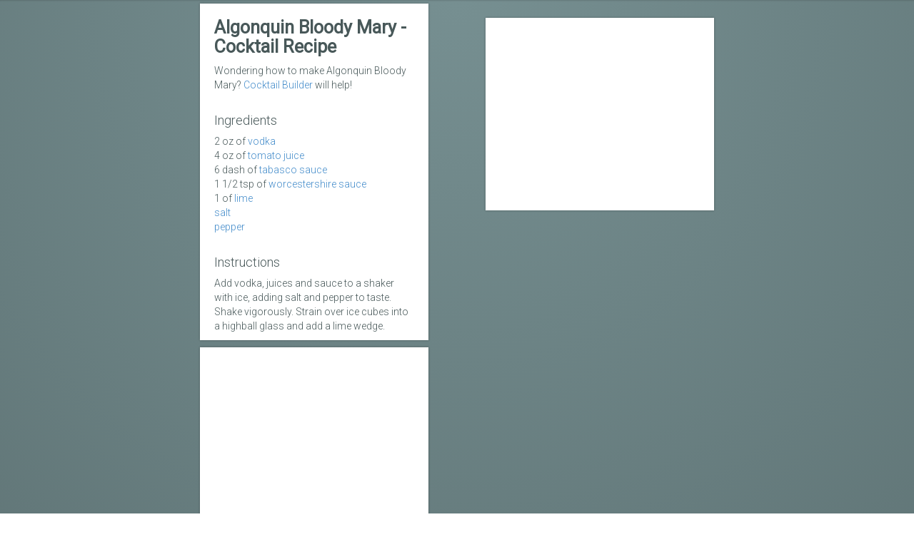

--- FILE ---
content_type: text/html; charset=UTF-8
request_url: https://www.cocktailbuilder.com/recipe/algonquin-bloody-mary
body_size: 7676
content:
<!DOCTYPE html>
<html xmlns="http://www.w3.org/1999/xhtml">
<head>
    <title>Algonquin Bloody Mary Cocktail Recipe | Cocktail Builder</title>
<meta name="description" content="This vodka-based bar favorite is made with 6 other ingredients: tomato juice, tabasco sauce, worcestershire sauce, lime, salt, pepper" />

<link rel="alternate" type="application/rss+xml" title="RSS" href="https://blog.cocktailbuilder.com/feed" />

<meta name="viewport" content="width=device-width, initial-scale=1.0">
<meta http-equiv="X-UA-Compatible" content="IE=edge">

<!-- Preconnect to external domains for faster resource loading -->
<link rel="preconnect" href="https://fonts.googleapis.com">
<link rel="preconnect" href="https://fonts.gstatic.com" crossorigin>
<link rel="preconnect" href="https://d2p4wpc23bzges.cloudfront.net">

<meta property="og:title" content="Algonquin Bloody Mary Cocktail Recipe | Cocktail Builder" />
<meta property="og:description" content="This vodka-based bar favorite is made with 6 other ingredients: tomato juice, tabasco sauce, worcestershire sauce, lime, salt, pepper" />
<meta property="og:type" content="website" />
<meta property="og:url" content="https://www.cocktailbuilder.com/recipe/algonquin-bloody-mary"/>
<link rel="canonical" href="https://www.cocktailbuilder.com/recipe/algonquin-bloody-mary" />
<meta property="og:image" content="https://www.cocktailbuilder.com/img/icons/icon1024x1024.png" />
<meta property="fb:admins" content="512874431" />

<link rel="icon" type="image/png" href="https://d2p4wpc23bzges.cloudfront.net/img/icons/icon16x16.png" sizes="16x16">
<link rel="icon" type="image/png" href="https://d2p4wpc23bzges.cloudfront.net/img/icons/icon32x32.png" sizes="32x32">
<link rel="icon" type="image/png" href="https://d2p4wpc23bzges.cloudfront.net/img/icons/icon196x196.png" sizes="196x196">

<!-- For iPad with high-resolution Retina display running iOS ≥ 7: -->
<link rel="apple-touch-icon-precomposed" sizes="152x152" href="https://d2p4wpc23bzges.cloudfront.net/img/icons/icon152x152.png">
<!-- For iPad with high-resolution Retina display running iOS ≤ 6: -->
<link rel="apple-touch-icon-precomposed" sizes="144x144" href="https://d2p4wpc23bzges.cloudfront.net/img/icons/icon144x144.png">
<!-- For iPhone with high-resolution Retina display running iOS ≥ 7: -->
<link rel="apple-touch-icon-precomposed" sizes="120x120" href="https://d2p4wpc23bzges.cloudfront.net/img/icons/icon120x120.png">

<!-- For non-Retina iPhone, iPod Touch, and Android 2.1+ devices: -->
<link rel="apple-touch-icon-precomposed" href="https://d2p4wpc23bzges.cloudfront.net/img/icons/icon57x57.png">

<link rel="apple-touch-icon" href="https://d2p4wpc23bzges.cloudfront.net/img/icons/icon152x152.png">

<!-- For Chrome for Android: -->
<link rel="icon" sizes="192x192" href="https://d2p4wpc23bzges.cloudfront.net/img/icons/icon152x152.png">

<!-- Preload CSS for faster loading - async CSS loading to prevent render blocking -->
<link rel="preload" href="https://d2p4wpc23bzges.cloudfront.net/css/preview.css?ver=33c22bb6_20251231T201141" as="style" onload="this.onload=null;this.rel='stylesheet'">
<noscript><link href="https://d2p4wpc23bzges.cloudfront.net/css/preview.css?ver=33c22bb6_20251231T201141" rel="stylesheet" /></noscript>
<script>
/*! Minimal polyfill for async CSS - only runs in browsers that don't support onload on link elements */
(function(d){
  var testLink=d.createElement("link");
  if("onload"in testLink)return;
  var links=d.getElementsByTagName("link");
  for(var i=0;i<links.length;i++){
    var l=links[i];
    if(l.rel==="preload"&&l.getAttribute("as")==="style"&&l.href){
      var s=d.createElement("link");
      s.rel="stylesheet";
      s.href=l.href;
      d.head.appendChild(s);
    }
  }
})(document);
</script>

<link href='//fonts.googleapis.com/css?family=Roboto:400,300&display=swap' rel='stylesheet' type='text/css'>

<meta name="google-site-verification" content="-1wmE7h0RzcRpDAcdDoTwy2zxgbd9z2uMzqHh9_V6nc" />


<script async src="https://www.googletagmanager.com/gtag/js?id=G-N91DBXJYWX"></script>
<script>
    window.dataLayer = window.dataLayer || [];
    function gtag(){dataLayer.push(arguments);}
    gtag('js', new Date());

    gtag('config', 'G-N91DBXJYWX');
</script>

<script type='text/javascript'>
    var googletag = googletag || {};
    googletag.cmd = googletag.cmd || [];
    (function() {
        var gads = document.createElement('script');
        gads.async = true;
        gads.type = 'text/javascript';
        var useSSL = 'https:' == document.location.protocol;
        gads.src = (useSSL ? 'https:' : 'http:') +
                '//www.googletagservices.com/tag/js/gpt.js';
        var node = document.getElementsByTagName('script')[0];
        node.parentNode.insertBefore(gads, node);
    })();
</script>

<script type='text/javascript'>
    // Initialize CocktailBuilder object before googletag.cmd.push to ensure it exists
    // when GPT executes queued commands
    var CocktailBuilder = window.CocktailBuilder || {};
    CocktailBuilder.ads = CocktailBuilder.ads || {};
    CocktailBuilder.ads.slots = CocktailBuilder.ads.slots || {};
    CocktailBuilder.ads.inventory = CocktailBuilder.ads.inventory || {};
    CocktailBuilder.User = CocktailBuilder.User || {};
    
    // Initialize slot names immediately so they're available when JavaScript code tries to use them
    CocktailBuilder.ads.slots.inventorySlotName = 'div-gpt-ad-1401061077448-0';
    CocktailBuilder.ads.slots.betweenCocktailsSlotName = 'div-gpt-ad-between-cocktails-0';
    CocktailBuilder.ads.slots.betweenCocktails2SlotName = 'div-gpt-ad-between-cocktails-2';
    CocktailBuilder.ads.slots.betweenCocktails3SlotName = 'div-gpt-ad-between-cocktails-3';
    CocktailBuilder.ads.slots.betweenCocktails4SlotName = 'div-gpt-ad-between-cocktails-4';
    CocktailBuilder.ads.slots.underRecipeSlotName = 'div-gpt-ad-under-recipe';
    CocktailBuilder.ads.slots.farRightColumnSlotName = 'div-gpt-ad-far-right-col';
    
    window.CocktailBuilder = CocktailBuilder;

    googletag.cmd.push(function() {
        CocktailBuilder.gitCommitHash = "33c22bb6_20251231T201141";
        CocktailBuilder.zealotAdsEnabled = false;

        CocktailBuilder.ads.slots.inventory =
                googletag.defineSlot('/1047562/300-250-inventory', [300, 250], CocktailBuilder.ads.slots.inventorySlotName).addService(googletag.pubads());

        CocktailBuilder.ads.slots.betweenCocktails = googletag
                    .defineSlot('/1047562/300-250-between-cocktails', [[300, 250], [300,600]], CocktailBuilder.ads.slots.betweenCocktailsSlotName)
                    .addService(googletag.pubads());

        CocktailBuilder.ads.slots.betweenCocktails2 =
            googletag.defineSlot('/1047562/between-cocktails-2', [[300, 250], [300, 600]], CocktailBuilder.ads.slots.betweenCocktails2SlotName).addService(googletag.pubads());

        CocktailBuilder.ads.slots.betweenCocktails3 =
            googletag.defineSlot('/1047562/between-cocktails-3', [[300, 250], [300, 600]], CocktailBuilder.ads.slots.betweenCocktails3SlotName).addService(googletag.pubads());

        CocktailBuilder.ads.slots.betweenCocktails4 =
            googletag.defineSlot('/1047562/between-cocktails-4', [[300, 250], [300, 600]], CocktailBuilder.ads.slots.betweenCocktails4SlotName).addService(googletag.pubads());

        CocktailBuilder.ads.slots.underRecipe =
            googletag.defineSlot('/1047562/300-250-under-recipe', [[300, 250], [300, 600]], CocktailBuilder.ads.slots.underRecipeSlotName).addService(googletag.pubads());

        CocktailBuilder.ads.slots.farRightColumn =
            googletag.defineSlot('/1047562/300-600-far-right-col', [[300, 600]], CocktailBuilder.ads.slots.farRightColumnSlotName).addService(googletag.pubads());

        CocktailBuilder.ads.slots.betweenCocktails.cocktailsToShowAfter = 15;
        CocktailBuilder.ads.slots.betweenCocktails2.cocktailsToShowAfter = 25;
        CocktailBuilder.ads.slots.betweenCocktails3.cocktailsToShowAfter = 40;

        googletag.pubads().enableSingleRequest();
        googletag.enableServices();
    });
</script>

<script>
    var _prum = [['id', '53890db1abe53d9804586bf4'],
        ['mark', 'firstbyte', (new Date()).getTime()]];
    (function() {
        var s = document.getElementsByTagName('script')[0]
                , p = document.createElement('script');
        p.async = 'async';
        p.src = '//rum-static.pingdom.net/prum.min.js';
        s.parentNode.insertBefore(p, s);
    })();
</script>

<script id="_webengage_script_tag" type="text/javascript">
    // Defer Webengage loading until after page load
    if (window.addEventListener) {
        window.addEventListener('load', function() {
            var _weq = _weq || {};
            _weq['webengage.licenseCode'] = '~10a5cc1b3';
            _weq['webengage.widgetVersion'] = "4.0";

            (function(d){
                var _we = d.createElement('script');
                _we.type = 'text/javascript';
                _we.async = true;
                _we.src = (d.location.protocol == 'https:' ? "https://ssl.widgets.webengage.com" : "http://cdn.widgets.webengage.com") + "/js/widget/webengage-min-v-4.0.js";
                var _sNode = d.getElementById('_webengage_script_tag');
                if (_sNode && _sNode.parentNode) {
                    _sNode.parentNode.insertBefore(_we, _sNode);
                }
            })(document);
        });
    }
</script>


<script async src="//pagead2.googlesyndication.com/pagead/js/adsbygoogle.js"></script>
<script>
    (adsbygoogle = window.adsbygoogle || []).push({
        google_ad_client: "ca-pub-4338763897925627",
        enable_page_level_ads: true
    });
</script>
</head><body class="eternity-form" ng-app="CocktailBuilder">

<script type="application/ld+json">
{
    "@context": "https://schema.org/",
    "@type": "Recipe",
    "name": "Algonquin Bloody Mary",
    "author": {
        "@type": "Organization",
        "name": "Cocktail Builder",
        "url": "https://www.cocktailbuilder.com"
    },
    "description": "How to make Algonquin Bloody Mary: Mixed Drink Recipe from Cocktail Builder",
    "aggregateRating": {
        "@type": "AggregateRating",
        "ratingValue": 4,
        "reviewCount": 23
    },
    "prepTime": "PT8M",
    "totalTime": "PT10M",
    "image": "https://www.cocktailbuilder.com/img/icons/icon1024x1024.png",
    "recipeCategory": "Cocktail",
    "recipeCuisine": "American",
    "recipeIngredient": [
        "2 oz Vodka",
        "4 oz tomato juice",
        "6 dash tabasco sauce",
        "1 1/2 tsp worcestershire sauce",
        "1  lime",
        "Salt",
        "Pepper"
    ],
    "recipeInstructions": [
        {
            "@type": "HowToStep",
            "text": "Add vodka, juices and sauce to a shaker with ice, adding salt and pepper to taste. Shake vigorously. Strain over ice cubes into a highball glass and add a lime wedge."
        }
    ],
    "url": "https://www.cocktailbuilder.com/recipe/algonquin-bloody-mary"
}</script>

<script type="application/ld+json">
{
    "@context": "https://schema.org/",
    "@type": "BreadcrumbList",
    "itemListElement": [
        {
            "@type": "ListItem",
            "position": 1,
            "name": "Home",
            "item": "https://www.cocktailbuilder.com"
        },
        {
            "@type": "ListItem",
            "position": 2,
            "name": "Algonquin Bloody Mary Recipe",
            "item": "https://www.cocktailbuilder.com/recipe/algonquin-bloody-mary"
        }
    ]
}</script>


    <script type="application/ld+json">
        {
            "@context": "https://schema.org",
            "@type": "FAQPage",
            "mainEntity": [{
                "@type": "Question",
                "name": "What ingredients do I need to make Algonquin Bloody Mary?",
                "acceptedAnswer": {
                    "@type": "Answer",
                    "text": "This vodka-based cocktail has 6 other ingredients. <a href='/recipe/algonquin-bloody-mary'>See detailed recipe</a>."
                }
            }, {
                "@type": "Question",
                "name": "How do I make a Algonquin Bloody Mary cocktail?",
                "acceptedAnswer": {
                    "@type": "Answer",
                    "text": "Start with vodka and mix in 6 other ingredients. <a href='/recipe/algonquin-bloody-mary'>See detailed recipe</a>."
                }
            }, {
                "@type": "Question",
                "name": "How long does it take to mix Algonquin Bloody Mary?",
                "acceptedAnswer": {
                    "@type": "Answer",
                    "text": "Algonquin Bloody Mary has 7 ingredients, and it's pretty quick to mix. <a href='/recipe/algonquin-bloody-mary'>See detailed recipe</a>."
                }
            }, {
                "@type": "Question",
                "name": "Is Algonquin Bloody Mary a great cocktail?",
                "acceptedAnswer": {
                    "@type": "Answer",
                    "text": "Algonquin Bloody Mary is a solid cocktail. This vodka-based cocktail that's a favorite of 30 other cocktail lovers. <a href='/recipe/algonquin-bloody-mary'>See detailed recipe</a>."
                }
            }]
        }
    </script>

<script type="application/javascript">
    var currentReaction = "";
    (function() {
        function initFeedbackScript() {
            if (typeof jQuery === 'undefined') {
                setTimeout(initFeedbackScript, 50);
                return;
            }
            jQuery( document ).ready(function() {
        var cookieValue = jQuery.cookie('userToken');
        if (cookieValue) {
            // console.log("User signed in, getting feedback value...");
            const url = "/api/users/" + cookieValue + "/feedback?cocktailId=3282";
            $.ajax({
                url: url,
                success: function (data) {
                    console.log("Got feedback value: " + data);
                    if (data != currentReaction) {
                        currentReaction = data;
                        triggerFeedbackDisplay(data);
                    }
                },
                error: function (err) {
                    console.log("err: ");
                    console.log(err);
                },
            });
        } else {
            triggerFeedbackDisplay(currentReaction);
        }

        $( "#btnLike" ).click(function() {
            triggerFeedback("like");
        });

        $( "#btnDislike" ).click(function() {
            triggerFeedback("dislike");
        });

        $( "#btnReport" ).click(function() {
            triggerFeedback("report");
        });
    });


    function triggerFeedback(strReaction) {
        // console.log(strReaction);
        var blnSuccess = saveFeedbackToServer(strReaction);
        if (blnSuccess) {
            triggerFeedbackDisplay(strReaction);
        }
    }

    function saveFeedbackToServer(strReaction) {
        var cookieValue = jQuery.cookie('userToken');
        if (cookieValue) {
            //console.log("User is signed in: " + cookieValue);
            Analytics.log("Feedback for cocktails: " + strReaction, {cocktailId: 3282});

            const url = "/api/users/" + cookieValue + "/feedback";
            $.ajax({
                url: url,
                method: 'POST',
                data: {
                    cocktailId: 3282,
                    enumFeedback: strReaction
                },
                success: function(data) {
                    //console.log("Submitted new feedback");
                },
                error: function(jqXHR, textStatus, errorThrown) {
                    console.log("Error submitting feedback");
                    console.log(errorThrown);
                }
            });
            return true;
        } else {
            Analytics.log("Feedback for cocktais: not signed in, prompting to do so", {cocktailId: 3282, reaction: strReaction});

            ConnectGate.show(
                function(network) {
                    Analytics.log("Feedback for cocktails: signed in with " + network);
                    // Analytics.log("Load more cocktails: signed in with " + network);
                    //makeGoogleProfileApiCall();
                    // console.log("Feedback: Phase2");
                    triggerFeedback(strReaction)
                },
                function(moreInfo) {
                    console.log("Feedback for cocktails: chose not to connect", {details: moreInfo});
                });

            return false;
        }
    }

    function triggerFeedbackDisplay(strReaction) {
        var currentReaction = strReaction;

        $("#btnLike").removeClass("btn-primary");
        $("#btnLike i").removeClass("fas");
        $("#btnLike i").addClass("far");

        $("#btnDislike").removeClass("btn-primary");
        $("#btnDislike i").removeClass("fas");
        $("#btnDislike i").addClass("far");

        $("#btnReport").removeClass("btn-primary");
        $("#btnReport i").removeClass("fas");
        $("#btnReport i").addClass("far");

        var target = null;
        switch (currentReaction) {
            case "like":
                target = "#btnLike";
                break;
            case "dislike":
                target = "#btnDislike";
                break;
            case "report":
                target = "#btnReport";
                break;
        }
        if (target) {
            $(target).addClass("btn-primary");
            $(target + " i").addClass("fas");
        }
    }
    }
        initFeedbackScript();
    })();
</script>

<div id="demo2" class="colorBg6 colorBg">
    <div id="fbPrePrompt" class="modal bs-example-modal-sm" tabindex="-1" role="dialog" aria-labelledby="facebookPrePrompt" aria-hidden="true">
    <div class="modal-dialog modal-sm">
        <div class="modal-content">
            <h3>Please Log In</h3>
            <p>Log in with your <!-- Facebook or --> Google account to access all our recipes and remember your bar inventory for the next time. </p>
<!--
            <p>We never post to your wall!</p>

            <div class="cta ctaFB">
                <button>Sign in with Facebook</button>
            </div>
-->
            <div class="cta ctaGoogleSignin">
                <button id="googleSignInButton">
                    <img src="/img/google_signin_dark_normal_web.png" />
                </button>
            </div>
            <div class="noThanks">
                <button>No Thanks</button>
            </div>
        </div>
    </div>
</div>
    <section class="container-fluid">
        <div class="row">
            <div class="col-md-4 col-md-offset-2 cbCol">
                <div class="login-form-section">
                    <div class="login-content logo-container">
                        <div class="section-title">
                                                        <h1 id="ingredientsHeader" style="font-weight: bold; font-size: 1.8em;">Algonquin Bloody Mary - Cocktail Recipe</h1>
                            <div style="font-size: 1.0em">Wondering how to make Algonquin Bloody Mary? <a href="/">Cocktail Builder</a> will help!</div>


                            <h4 class="recipe-ingredients-header">Ingredients</h4>
                            <div><ul class='recipe-ingredients-list'><li>2 oz of <a href='/ingredient/vodka-1'>Vodka</a></li><li>4 oz of <a href='/ingredient/tomato-juice-98'>tomato juice</a></li><li>6 dash of <a href='/ingredient/tabasco-sauce-104'>tabasco sauce</a></li><li>1 1/2 tsp of <a href='/ingredient/worcestershire-sauce-103'>worcestershire sauce</a></li><li>1  of <a href='/ingredient/lime-88'>lime</a></li><li><a href='/ingredient/salt-166'>Salt</a></li><li><a href='/ingredient/black-pepper-941'>Pepper</a></li></ul><h4 class='recipe-instructions-header'>Instructions</h4>Add vodka, juices and sauce to a shaker with ice, adding salt and pepper to taste. Shake vigorously. Strain over ice cubes into a highball glass and add a lime wedge.</div>

                            
                            
                            
                            
<!--                            <div class="actions" style="margin-top:20px">-->
<!--                                <button type="button" class="btn btn-sm btn-default" id="btnLike">-->
<!--                                    Like&nbsp;&nbsp;<i class="far fa-thumbs-up"></i>-->
<!--                                </button>-->
<!---->
<!--                                <button type="button" class="btn btn-sm btn-default" id="btnDislike" style="margin-left: 10px;">-->
<!--                                    Dislike&nbsp;&nbsp;<i class="far fa-thumbs-down"></i>-->
<!--                                </button>-->
<!---->
<!--                                <button type="button" class="btn btn-sm btn-default" id="btnReport" style="margin-left: 10px;">-->
<!--                                    Report&nbsp;&nbsp;<i class="far fa-flag"></i>-->
<!--                                </button>-->
<!---->
<!--                                <div style="padding-top:30px;">-->
<!--                                    <a href="/"><button type="button" class="btn btn-success btn-md">&nbsp;&nbsp;More Recipes >> </button></a>-->
<!--                                </div>-->
<!--                            </div>-->
                        </div>
                    </div>
                </div>

            <div class="login-form-section">
                <div class="login-content logo-container" style="padding-bottom: 0">
                    <div class="inventory-ad-container" style="padding-top: 0; padding-bottom: 0;">
                        <div>
                            <div id='div-gpt-ad-between-cocktails-0' class="ad">
                                <script type='text/javascript'>
                                    googletag.cmd.push(function() { googletag.display('div-gpt-ad-between-cocktails-0'); });
                                </script>
                            </div>
                        </div>
                    </div>

                    <div class="login-form-links link1 blogPost" style="padding-top: 10px">
                            <h3>More cocktails with vodka</h3>
                            <div>
                                                                       <div style="margin-bottom: 5px;">
                                            <a href="/recipe/dans-dewberry-martini">Dan's Dewberry Martini</a>
                                       </div>
                                                                       <div style="margin-bottom: 5px;">
                                            <a href="/recipe/karoff">Karoff</a>
                                       </div>
                                                                       <div style="margin-bottom: 5px;">
                                            <a href="/recipe/absolutely-lauderdale">Absolutely Lauderdale</a>
                                       </div>
                                                                       <div style="margin-bottom: 5px;">
                                            <a href="/recipe/danas-nicotine-fit">Dana's Nicotine Fit</a>
                                       </div>
                                                                       <div style="margin-bottom: 5px;">
                                            <a href="/recipe/kashmir">Kashmir</a>
                                       </div>
                                                                       <div style="margin-bottom: 5px;">
                                            <a href="/recipe/the-abyss">The Abyss</a>
                                       </div>
                                                                       <div style="margin-bottom: 5px;">
                                            <a href="/recipe/adam-and-eve">Adam And Eve</a>
                                       </div>
                                                                       <div style="margin-bottom: 5px;">
                                            <a href="/recipe/alien-booger">Alien Booger</a>
                                       </div>
                                                                       <div style="margin-bottom: 5px;">
                                            <a href="/recipe/alien-fish-bowl">Alien Fish Bowl</a>
                                       </div>
                                   <div class="inventory-ad-container ad-container-between-cocktails" style="padding-top: 10px; padding-bottom: 10px;">
       <div>
           <div id='div-gpt-ad-between-cocktails-2' class="ad">
               <script type='text/javascript'>
                   googletag.cmd.push(function() { googletag.display('div-gpt-ad-between-cocktails-2'); });
               </script>
           </div>
       </div>
   </div>
                                                                                  <div style="margin-bottom: 5px;">
                                            <a href="/recipe/katinka">Katinka</a>
                                       </div>
                                                                       <div style="margin-bottom: 5px;">
                                            <a href="/recipe/alabama-slammer-shooter">Alabama Slammer Shooter</a>
                                       </div>
                                                                       <div style="margin-bottom: 5px;">
                                            <a href="/recipe/keenan-and-kel">Keenan & Kel</a>
                                       </div>
                                                                       <div style="margin-bottom: 5px;">
                                            <a href="/recipe/daniel-island-cosmopolitan">Daniel Island Cosmopolitan</a>
                                       </div>
                                                                       <div style="margin-bottom: 5px;">
                                            <a href="/recipe/danini">Danini</a>
                                       </div>
                                                                       <div style="margin-bottom: 5px;">
                                            <a href="/recipe/alize-martini">Alize Martini</a>
                                       </div>
                                                                       <div style="margin-bottom: 5px;">
                                            <a href="/recipe/kelly-k">Kelly-K</a>
                                       </div>
                                                                       <div style="margin-bottom: 5px;">
                                            <a href="/recipe/all-night-long">All Night Long</a>
                                       </div>
                                                                       <div style="margin-bottom: 5px;">
                                            <a href="/recipe/danny-borracho">Danny Borracho</a>
                                       </div>
                                                                       <div style="margin-bottom: 5px;">
                                            <a href="/recipe/dannys-blue-devil">Danny's Blue Devil</a>
                                       </div>
                                                                       <div style="margin-bottom: 5px;">
                                            <a href="/recipe/jell-o-jiggler-shots">Jell-o Jiggler Shots</a>
                                       </div>
                                
                                <div class="actions" style="margin-top:20px">
                                    <a href="/"><button type="button" class="btn btn-success btn-md">&nbsp;&nbsp;More Recipes >> </button></a>
                                </div>
                            </div>
                        </div>
                </div>
            </div>

            <div class="login-form-section">
                    <div class="login-content logo-container" style="padding-bottom: 0">
                                                    <div class="login-form-links link1 blogPost">
                                <a href='https://blog.cocktailbuilder.com/orange-juice-most-versatile-cocktail-ingredient/?utm_source=web&amp;utm_medium=blog_snippet&amp;utm_campaign=slot0#primary'>
                    <h4>Orange Juice: Most Versatile Cocktail Ingredient</h4>
               </a>
            <div>
                <div style='float: left;  width: 100px'>
                    <a href='https://blog.cocktailbuilder.com/orange-juice-most-versatile-cocktail-ingredient/?utm_source=web&amp;utm_medium=blog_snippet&amp;utm_campaign=slot0#primary'>
                        <img width=90 height=90 src='https://www.zealot.us/beacons/image-resizer.php?url=https%3A%2F%2Fblog.cocktailbuilder.com%2Fwp-content%2Fuploads%2F2018%2F11%2Ftequila-sunrise-300x225.jpeg&amp;width=90&amp;height=90' 
                        onerror="this.style.display='none'; this.nextElementSibling.style.display='flex';" 
                        style='object-fit: cover;'>
                        <div style='display: none; width: 90px; height: 90px; 
                           background: linear-gradient(135deg, #34dbce 0%, #3498db 50%, #9b59b6 100%);
                           border-radius: 4px;
                           box-shadow: 0 2px 4px rgba(0,0,0,0.1);
                           align-items: center; justify-content: center; font-size: 40px; color: white; text-shadow: 0 1px 2px rgba(0,0,0,0.2);'>
                           <i class='icon-glass'></i>
                           </div>
                    </a>
                </div>
                <div style='float: left; width: 180px !important;'>
                    If you ask shrewd bar managers and restauranteurs in The Colony, the key to having a well-stocked bar is always keeping a supply o...
                    <a href='https://blog.cocktailbuilder.com/orange-juice-most-versatile-cocktail-ingredient/?utm_source=web&amp;utm_medium=blog_snippet&amp;utm_campaign=slot0#primary'>(more)</a>
                </div>
                <div style='clear: both;'></div>
            </div>                            </div>

                            
                            <div class="login-form-links link1 blogPost">
                                <a href='https://blog.cocktailbuilder.com/super-bowl-2016-cocktails/?utm_source=web&amp;utm_medium=blog_snippet&amp;utm_campaign=slot1#primary'>
                    <h4>Super Bowl 2026 Cocktails: Broncos vs. Panthers</h4>
               </a>
            <div>
                <div style='float: right; padding-left: 10px; width: 100px'>
                    <a href='https://blog.cocktailbuilder.com/super-bowl-2016-cocktails/?utm_source=web&amp;utm_medium=blog_snippet&amp;utm_campaign=slot1#primary'>
                        <img width=90 height=90 src='https://www.zealot.us/beacons/image-resizer.php?url=https%3A%2F%2Fblog.cocktailbuilder.com%2Fwp-content%2Fuploads%2F2016%2F02%2Fsuperbowl-755x388.jpg&amp;width=90&amp;height=90' 
                        onerror="this.style.display='none'; this.nextElementSibling.style.display='flex';" 
                        style='object-fit: cover;'>
                        <div style='display: none; width: 90px; height: 90px; 
                           background: linear-gradient(135deg, #34dbce 0%, #3498db 50%, #9b59b6 100%);
                           border-radius: 4px;
                           box-shadow: 0 2px 4px rgba(0,0,0,0.1);
                           align-items: center; justify-content: center; font-size: 40px; color: white; text-shadow: 0 1px 2px rgba(0,0,0,0.2);'>
                           <i class='icon-glass'></i>
                           </div>
                    </a>
                </div>
                <div style='float: right; width: 180px !important;'>
                    Hilarious TV ads, high-powered halftime shows, and plenty of yelling, screaming, and probably cursing. That’s right — Super Bo...
                    <a href='https://blog.cocktailbuilder.com/super-bowl-2016-cocktails/?utm_source=web&amp;utm_medium=blog_snippet&amp;utm_campaign=slot1#primary'>(more)</a>
                </div>
                <div style='clear: both;'></div>
            </div>                            </div>

                            
                            <div class="login-form-links link1 blogPost">
                                <a href='https://blog.cocktailbuilder.com/5-crazy-facts-about-gin/?utm_source=web&amp;utm_medium=blog_snippet&amp;utm_campaign=slot2#primary'>
                    <h4>5 Crazy Facts About Gin</h4>
               </a>
            <div>
                <div style='float: left;  width: 100px'>
                    <a href='https://blog.cocktailbuilder.com/5-crazy-facts-about-gin/?utm_source=web&amp;utm_medium=blog_snippet&amp;utm_campaign=slot2#primary'>
                        <img width=90 height=90 src='https://www.zealot.us/beacons/image-resizer.php?url=https%3A%2F%2Fblog.cocktailbuilder.com%2Fwp-content%2Fuploads%2F2015%2F11%2F2091681797_c571d3335a_o.jpg&amp;width=90&amp;height=90' 
                        onerror="this.style.display='none'; this.nextElementSibling.style.display='flex';" 
                        style='object-fit: cover;'>
                        <div style='display: none; width: 90px; height: 90px; 
                           background: linear-gradient(135deg, #34dbce 0%, #3498db 50%, #9b59b6 100%);
                           border-radius: 4px;
                           box-shadow: 0 2px 4px rgba(0,0,0,0.1);
                           align-items: center; justify-content: center; font-size: 40px; color: white; text-shadow: 0 1px 2px rgba(0,0,0,0.2);'>
                           <i class='icon-glass'></i>
                           </div>
                    </a>
                </div>
                <div style='float: left; width: 180px !important;'>
                    Despite the fact that there are more classic cocktails made with gin than any other liquor, the spirit itself is not nearly as pop...
                    <a href='https://blog.cocktailbuilder.com/5-crazy-facts-about-gin/?utm_source=web&amp;utm_medium=blog_snippet&amp;utm_campaign=slot2#primary'>(more)</a>
                </div>
                <div style='clear: both;'></div>
            </div>                            </div>

                                                    
                    </div>
                </div>
            </div>

            <div class="col-md-4 cbCol">
                <div class="login-form-section">
                    <div class="login-content logo-container" style="padding-bottom: 0">
                        <div class="section-title" id="searchResultsHeader" style="padding-top: 0;">
                            <div class="big-ad-container" style="margin-top: 20px">
                                <div>
                                    <div id='div-gpt-ad-far-right-col' class="ad">
                                        <script type='text/javascript'>
                                            googletag.cmd.push(function() { googletag.display('div-gpt-ad-far-right-col'); });
                                        </script>
                                    </div>
                                </div>
                            </div>
                        </div>
                    </div>
                </div>
            </div>
        </div>
    </section>
</div>


<script src="//ajax.googleapis.com/ajax/libs/jquery/1.9.1/jquery.min.js"></script>

<script src="https://cdnjs.cloudflare.com/ajax/libs/modernizr/2.8.3/modernizr.min.js" defer></script>

<script src="https://d2p4wpc23bzges.cloudfront.net/js/output/libraries.min.js?ver=33c22bb6_20251231T201141"></script>

<script src="//ajax.googleapis.com/ajax/libs/angularjs/1.2.20/angular.min.js"></script>
<script src="//ajax.googleapis.com/ajax/libs/angularjs/1.2.20/angular-resource.min.js"></script>

<script src="https://d2p4wpc23bzges.cloudfront.net/js/output/cb.min.js?ver=33c22bb6_20251231T201141"></script>


<script src="https://apis.google.com/js/platform.js?onload=gplusInit" async defer></script>
<meta name="google-signin-client_id" content="629930544514-1tqca0h7m6rmtsj80grvit3lca6gnt5c.apps.googleusercontent.com" />

<!--
<div id="fb-root"></div>
<script>(function(d, s, id) {
        var js, fjs = d.getElementsByTagName(s)[0];
        if (d.getElementById(id)) return;
        js = d.createElement(s); js.id = id;
        js.src = "//connect.facebook.net/en_US/sdk.js";
        fjs.parentNode.insertBefore(js, fjs);
    }(document, 'script', 'facebook-jssdk'));</script>
-->

<!-- pingdom real user monitoring -->
<script src="//rum-static.pingdom.net/pa-5dabbade05a2410008000648.js" async></script>

<!-- Server: ip-172-31-29-156 -->
<!-- Commit hash: 33c22bb6_20251231T201141 -->
</body>
</html>

--- FILE ---
content_type: text/html; charset=UTF-8
request_url: https://content-people.googleapis.com/static/proxy.html?usegapi=1&jsh=m%3B%2F_%2Fscs%2Fabc-static%2F_%2Fjs%2Fk%3Dgapi.lb.en.2kN9-TZiXrM.O%2Fd%3D1%2Frs%3DAHpOoo_B4hu0FeWRuWHfxnZ3V0WubwN7Qw%2Fm%3D__features__
body_size: -45
content:
<!DOCTYPE html>
<html>
<head>
<title></title>
<meta http-equiv="X-UA-Compatible" content="IE=edge" />
<script type="text/javascript" nonce="bPJeTztRrU7-LfD25Hrpvw">
  window['startup'] = function() {
    googleapis.server.init();
  };
</script>
<script type="text/javascript"
  src="https://apis.google.com/js/googleapis.proxy.js?onload=startup" async
  defer nonce="bPJeTztRrU7-LfD25Hrpvw"></script>
</head>
<body>
</body>
</html>


--- FILE ---
content_type: text/html; charset=utf-8
request_url: https://www.google.com/recaptcha/api2/aframe
body_size: 266
content:
<!DOCTYPE HTML><html><head><meta http-equiv="content-type" content="text/html; charset=UTF-8"></head><body><script nonce="nF_t3HvDhfuyEglbpVOkig">/** Anti-fraud and anti-abuse applications only. See google.com/recaptcha */ try{var clients={'sodar':'https://pagead2.googlesyndication.com/pagead/sodar?'};window.addEventListener("message",function(a){try{if(a.source===window.parent){var b=JSON.parse(a.data);var c=clients[b['id']];if(c){var d=document.createElement('img');d.src=c+b['params']+'&rc='+(localStorage.getItem("rc::a")?sessionStorage.getItem("rc::b"):"");window.document.body.appendChild(d);sessionStorage.setItem("rc::e",parseInt(sessionStorage.getItem("rc::e")||0)+1);localStorage.setItem("rc::h",'1768796772125');}}}catch(b){}});window.parent.postMessage("_grecaptcha_ready", "*");}catch(b){}</script></body></html>